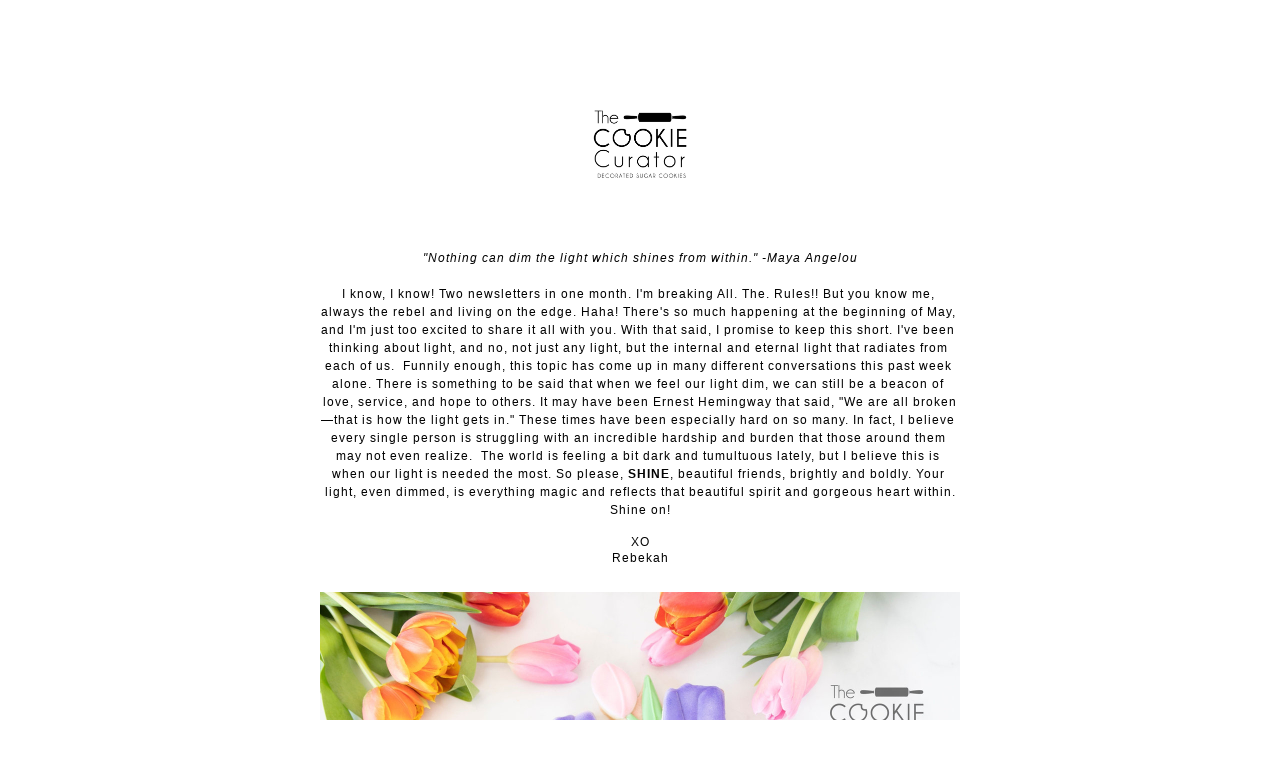

--- FILE ---
content_type: text/html;charset=utf-8
request_url: https://shoutout.wix.com/so/32O13VqQF?languageTag=en
body_size: 15430
content:
<!DOCTYPE html>
<html lang="en">
  <head>
    <meta charset="utf-8" />
    <title>Cookie Curator Monthly Newsletter</title>
    <meta name="robots" content="noindex" />
    <meta name="viewport" content="width=device-width" />
    <meta http-equiv="X-UA-Compatible" content="IE=edge" />
        <!--facebook meta-tags block-->
<meta property="og:type" content="article" />
<meta property="og:url" content="https://shoutout.wix.com/so/32O13VqQF?languageTag=en" />
<meta ng-non-bindable property="og:title" content="&quot;Nothing can dim the light which shines from within.&quot; -Maya Angelou I know, I know! Two newsletters in one month. I'm breaking All. The. Rules!! But you know me, always the rebel and living on the edge. Haha! There's so much happening at the beginning of May, and I'm just too excited to share it all with you. With that said, I promise to keep this short. I've been thinking about light, and no, not just any light, but the internal and eternal light that radiates from each of us. Funnily enough, this topic has come up in many different conversations this past week alone. There is something to be said that when we feel our light dim, we can still be a beacon of love, service, and hope to others. It may have been Ernest Hemingway that said, &quot;We are all broken&mdash;that is how the light gets in.&quot; These times have been especially hard on so many. In fact, I believe every single person is struggling with an incredible hardship and burden that those around them may not even realize. The world is feeling a bit dark and tumultuous lately, but I believe this is when our light is needed the most. So please, SHINE, beautiful friends, brightly and boldly. Your light, even dimmed, is everything magic and reflects that beautiful spirit and gorgeous heart within. Shine on! XO Rebekah" />
<meta ng-non-bindable property="og:description" content="Easter Kit Nominations" />
<meta property="og:image" content="https://static.wixstatic.com/media/5a1b00_75921f83f7ae4cb18bf950f859e2b54c~mv2.jpg/v1/fit/w_700,h_2000,al_c,q_85/image.jpg" />
<meta property="og:image:url" content="https://static.wixstatic.com/media/5a1b00_75921f83f7ae4cb18bf950f859e2b54c~mv2.jpg/v1/fit/w_700,h_2000,al_c,q_85/image.jpg" />
<!--end of facebook meta-tags block-->
<!--twitter meta-tags block-->
<meta name="twitter:card" value="summary_large_image" />
<meta name="twitter:url" content="https://shoutout.wix.com/so/32O13VqQF?languageTag=en" />
<meta ng-non-bindable name="twitter:title" content="&quot;Nothing can dim the light which shines from within.&quot; -Maya Angelou I know, I know! Two newsletters in one month. I'm breaking All. The. Rules!! But you know me, always the rebel and living on the edge. Haha! There's so much happening at the beginning of May, and I'm just too excited to share it all with you. With that said, I promise to keep this short. I've been thinking about light, and no, not just any light, but the internal and eternal light that radiates from each of us. Funnily enough, this topic has come up in many different conversations this past week alone. There is something to be said that when we feel our light dim, we can still be a beacon of love, service, and hope to others. It may have been Ernest Hemingway that said, &quot;We are all broken&mdash;that is how the light gets in.&quot; These times have been especially hard on so many. In fact, I believe every single person is struggling with an incredible hardship and burden that those around them may not even realize. The world is feeling a bit dark and tumultuous lately, but I believe this is when our light is needed the most. So please, SHINE, beautiful friends, brightly and boldly. Your light, even dimmed, is everything magic and reflects that beautiful spirit and gorgeous heart within. Shine on! XO Rebekah" />
<meta ng-non-bindable name="twitter:description" content="Easter Kit Nominations" />
<meta name="twitter:image" content="https://static.wixstatic.com/media/5a1b00_75921f83f7ae4cb18bf950f859e2b54c~mv2.jpg/v1/fit/w_700,h_2000,al_c,q_85/image.jpg" />
<!--end of twitter meta-tags block-->
    <link href="https://static.parastorage.com/services/third-party/fonts/Helvetica/fontFace.css" rel="stylesheet" crossorigin="anonymous" referrerpolicy="no-referrer" />
    <link href="https://static.parastorage.com/unpkg/@wix/wix-fonts@1.11.0/madefor.min.css" rel="stylesheet" crossorigin="anonymous" referrerpolicy="no-referrer" />
    <link href="//static.parastorage.com/services/wix-emails-viewer/1.1563.0/app.min.css" rel="stylesheet" crossorigin="anonymous" referrerpolicy="no-referrer" />
    <script>
      var __CONFIG__ = {
        experiments: {"specs.so.lp.SSM":"true","specs.so.public.FixButtonTabSelection":"true","specs.so.public.makeVideoPlayerAccessible":"true"},
        userId: '5a1b0036-add4-4266-9359-6157fa74ae43',
        clientId: '',
        messageId: '167b1947-f74a-473e-82eb-cf05e2baa932',
        metaSiteId: '72873dd5-105e-4b39-ab91-ea550ace32f9',
        userPackage: {"features":{"RemoveWixBranding":true},"isTopTierPackage":false,"billingCycle":{"unit":"YEAR","count":1}},
        siteUrl: 'https://www.thecookiecurator.com/',
        verticalConfigShowAscendAd: true,
        locale: 'en',
        environment: '' || 'production',
        customFonts: null,
      };
    </script>
    <script src="https://static.parastorage.com/unpkg/@sentry/browser@5.30.0/build/bundle.min.js" crossorigin="anonymous" referrerpolicy="no-referrer"></script>
    <script src="//static.parastorage.com/services/wix-emails-viewer/1.1563.0/app-sentry.bundle.min.js" crossorigin="anonymous" referrerpolicy="no-referrer"></script>
    <script src="https://static.parastorage.com/unpkg/react@16.14.0/umd/react.production.min.js" crossorigin="anonymous" referrerpolicy="no-referrer"></script>
    <script src="https://static.parastorage.com/unpkg/react-dom@16.14.0/umd/react-dom.production.min.js" crossorigin="anonymous" referrerpolicy="no-referrer"></script>
    <script src="https://static.parastorage.com/unpkg/lodash@4.17.4/lodash.min.js" crossorigin="anonymous" referrerpolicy="no-referrer"></script>
    <script src="https://static.parastorage.com/unpkg/@wix/video-gallery-sdk@1.0.536/dist/statics/video-gallery-sdk.bundle.min.js" crossorigin="anonymous" referrerpolicy="no-referrer"></script>
    <script src="https://static.parastorage.com/unpkg/@wix/wixmg-player@2.0.233/dist/statics/wixmg-player.bundle.min.js" crossorigin="anonymous" referrerpolicy="no-referrer"></script>
  </head>
  <body>
    <div id="root"></div>
    <script>
      var __CAMPAIGN__ = {"messageId":"167b1947-f74a-473e-82eb-cf05e2baa932","instanceId":"c9dc8585-e146-4bb5-923b-f5a2717cecbc","data":{"subject":"Cookie Curator Monthly Newsletter","preheader":"","image":"https:\/\/static.wixstatic.com\/media\/5a1b00_75921f83f7ae4cb18bf950f859e2b54c~mv2.jpg","composerData":"{\"skin\":{\"name\":\"minimal-2\"},\"background\":{\"type\":\"hybrid\",\"data\":{\"color\":{\"value\":\"#FFFFFF\"},\"image\":{\"url\":\"none\"}}},\"templateId\":\"40d96d54-a13f-4a70-b6ec-b75af2a492d0\",\"styles\":{\"css\":{\"so-global-p1\":{\"color\":\"#030303\",\"fontFamily\":\"helvetica,sans-serif\",\"lineHeight\":\"1.5\",\"fontSize\":\"16px\",\"fontWeight\":\"\"},\"so-global-region-text-mix\":{\"marginTop\":\"\",\"marginLeft\":\"\",\"paddingRight\":\"\",\"paddingTop\":\"\",\"marginBottom\":\"\",\"paddingBottom\":\"\",\"marginRight\":\"\",\"paddingLeft\":\"\"},\"so-global-error\":{\"color\":\"#d6453d\",\"fontFamily\":\"\",\"lineHeight\":\"\",\"fontSize\":\"\",\"fontWeight\":\"\"},\"so-global-region\":{\"marginTop\":\"\",\"marginLeft\":\"\",\"paddingRight\":\"30px\",\"borderWidth\":\"0px\",\"paddingTop\":\"16px\",\"paddingBottom\":\"16px\",\"marginRight\":\"\",\"paddingLeft\":\"30px\",\"borderColor\":\"transparent\"},\"so-global-region-text\":{},\"so-global-footer-text\":{\"color\":\"#030303\",\"fontFamily\":\"helvetica,sans-serif\",\"lineHeight\":\"1.5\",\"fontSize\":\"12px\",\"fontWeight\":\"\"},\"so-global-image-mix\":{\"boxShadow\":\"\",\"borderWidth\":0,\"borderRadius\":0,\"borderStyle\":\"\",\"borderColor\":\"\"},\"so-global-h1\":{\"color\":\"#030303\",\"fontFamily\":\"helvetica,sans-serif\",\"lineHeight\":\"1.5\",\"fontSize\":\"46px\",\"fontWeight\":\"bold\"},\"so-global-text\":{\"textAlign\":\"center\"},\"so-global-region-mix-left\":{\"paddingRight\":\"18px\"},\"so-global-title\":{\"textTransform\":\"none\",\"fontStyle\":\"\",\"color\":\"#030303\",\"textAlign\":\"center\",\"fontFamily\":\"\\\"fjalla one\\\",sans-serif\",\"letterSpacing\":\"1px\",\"lineHeight\":\"1.3\",\"fontSize\":\"46px\"},\"so-global-background-image\":{\"opacity\":1,\"backgroundSize\":\"\",\"backgroundPosition\":\"center top\"},\"so-global-text-mix\":{\"textAlign\":\"\"},\"so-global-divider2\":{\"fill\":\"#000000\",\"stroke\":\"#000000\",\"strokeWidth\":0},\"so-global-region-title\":{\"paddingTop\":\"\",\"paddingLeft\":\"\",\"paddingRight\":\"\",\"paddingBottom\":\"10px\"},\"so-global-region-mix-separator\":{\"marginBottom\":\"30px\"},\"so-global-divider\":{\"fill\":\"#000000\",\"stroke\":\"#000000\",\"strokeWidth\":0},\"so-global-body\":{\"backgroundColor\":\"rgba(255,255,255,1)\",\"marginTop\":\"\",\"marginLeft\":\"\",\"boxShadow\":\"\",\"paddingRight\":\"\",\"borderWidth\":0,\"borderRadius\":0,\"paddingTop\":\"15px\",\"marginBottom\":\"\",\"borderStyle\":\"\",\"paddingBottom\":\"40px\",\"marginRight\":\"\",\"opacity\":1,\"paddingLeft\":\"\",\"borderColor\":\"\"},\"so-global-footer-icon\":{\"fill\":\"#030303\"},\"so-global-region-footer\":{},\"so-global-region-image\":{},\"so-global-text a\":{\"color\":\"#109FFF\",\"textDecoration\":\"none\"},\"so-global-h3\":{\"color\":\"#030303\",\"fontFamily\":\"helvetica,sans-serif\",\"lineHeight\":\"1.5\",\"fontSize\":\"20px\",\"fontWeight\":\"bold\"},\"so-global-a1\":{\"textDecoration\":\"underline\",\"color\":\"#030303\",\"fontFamily\":\"helvetica,sans-serif\",\"lineHeight\":\"1.5\",\"fontSize\":\"14px\",\"fontWeight\":\"\"},\"so-global-region-logo-strip\":{},\"so-global-b2\":{\"backgroundColor\":\"rgba(3,3,3,1)\",\"borderWidth\":0,\"borderRadius\":0,\"color\":\"#ffffff\",\"fontFamily\":\"helvetica,sans-serif\",\"minWidth\":\"\",\"borderStyle\":\"\",\"fontSize\":\"14px\",\"fontWeight\":\"\",\"maxWidth\":\"\",\"borderColor\":\"\"},\"so-global-b1\":{\"backgroundColor\":\"rgba(255,255,255,1)\",\"paddingRight\":\"30px\",\"borderWidth\":\"5px\",\"borderRadius\":0,\"color\":\"#030303\",\"paddingTop\":\"12px\",\"fontFamily\":\"helvetica,sans-serif\",\"minWidth\":\"160px\",\"borderStyle\":\"solid\",\"paddingBottom\":\"12px\",\"fontSize\":\"20px\",\"fontWeight\":\"bold\",\"maxWidth\":\"300px\",\"paddingLeft\":\"30px\",\"borderColor\":\"#030303\"},\"so-global-region-button\":{},\"so-global-region-mix\":{},\"so-global-region-logo\":{\"marginTop\":\"16px\",\"paddingRight\":\"0px\",\"paddingTop\":\"12px\",\"paddingBottom\":\"28px\",\"paddingLeft\":\"0px\"},\"so-global-image\":{\"boxShadow\":\"\",\"borderWidth\":0,\"borderRadius\":0,\"borderStyle\":\"\",\"borderColor\":\"\"},\"so-global-p2\":{\"color\":\"#030303\",\"fontFamily\":\"helvetica,sans-serif\",\"lineHeight\":\"1.5\",\"fontSize\":\"14px\",\"fontWeight\":\"\"},\"so-global-region-music\":{},\"so-global-region-divider--decorator\":{\"marginTop\":\"\",\"paddingRight\":\"\",\"paddingTop\":\"0px\",\"marginBottom\":\"\",\"paddingBottom\":\"0px\",\"paddingLeft\":\"\"},\"so-global-footer-separator\":{\"borderColor\":\"#cdcdcd\"},\"so-global-region-divider--normal\":{\"marginTop\":\"\",\"paddingRight\":\"\",\"paddingTop\":\"0px\",\"marginBottom\":\"\",\"paddingBottom\":\"0px\",\"paddingLeft\":\"\"},\"so-global-region-mix-right\":{\"paddingLeft\":\"18px\"},\"so-global-background-color\":{\"backgroundColor\":\"rgba(235,235,237,1)\"},\"so-global-h2\":{\"color\":\"#030303\",\"fontFamily\":\"helvetica,sans-serif\",\"lineHeight\":\"1.5\",\"fontSize\":\"30px\",\"fontWeight\":\"bold\"},\"so-global-rsvp-response\":{\"backgroundColor\":\"rgba(244,244,244,1)\",\"paddingRight\":\"\",\"paddingTop\":\"\",\"paddingBottom\":\"\",\"paddingLeft\":\"\"},\"so-global-html-background-image\":{\"backgroundRepeat\":\"repeat\"},\"so-global-b1-mix\":{\"backgroundColor\":\"rgba(255,255,255,1)\",\"paddingRight\":\"30px\",\"borderWidth\":\"5px\",\"borderRadius\":0,\"color\":\"#030303\",\"paddingTop\":\"12px\",\"fontFamily\":\"helvetica,sans-serif\",\"minWidth\":\"160px\",\"borderStyle\":\"solid\",\"paddingBottom\":\"12px\",\"fontSize\":\"20px\",\"fontWeight\":\"bold\",\"maxWidth\":\"280px\",\"paddingLeft\":\"30px\",\"borderColor\":\"#030303\"},\"so-global-text-mix a\":{\"color\":\"#109FFF\",\"textDecoration\":\"none\"}},\"settings\":{\"image\":{\"url\":\"\/\/static.wixstatic.com\/media\/a306cb_25981585b76a441e8b214824840acb6c.jpg\"},\"defaultMusicPlayerTheme\":\"light\",\"defaultDecoratorName\":\"divider10\",\"defaultDividerName\":\"divider1\",\"colors\":[\"#ffffff\",\"#ebebed\",\"#cdcdcd\",\"#030303\",\"#2fceb0\"],\"logo\":{\"backgroundColor\":\"#ffffff\",\"image\":{\"url\":\"a306cb_cfd657b56a7f472b8cff1b0e2c0373a3~mv2.png\"},\"imageSize\":\"medium\",\"textAlign\":\"center\",\"backgroundSize\":\"strip\",\"opacity\":100},\"backgrounds\":[],\"defaultBackground\":\"\",\"defaultBoxShadow\":\"\"}},\"regions\":[{\"type\":\"logo\",\"regionId\":\"794814b2-8aac-43ff-67ca-9c1278cb71e2\",\"data\":{\"url\":\"https:\/\/\/\/static.wixstatic.com\/media\/5a1b00_5b70d7b34a734d9396e1c93b54c721bd~mv2.png\",\"relativeUri\":\"5a1b00_5b70d7b34a734d9396e1c93b54c721bd~mv2.png\",\"imageLink\":\"https:\/\/thecookiecurator.com\/so\/32O13VqQF\/c?w=e0zTgQIfSEzW9itjTkZbK7FYkNzPGl-1QMNS4-HAuoE.eyJ1IjoiaHR0cDovL3d3dy50aGVjb29raWVjdXJhdG9yQGdtYWlsLmNvbSIsInIiOiI3OTQ4MTRiMi04YWFjLTQzZmYtNjdjYS05YzEyNzhjYjcxZTIiLCJtIjoibHAifQ\",\"filename\":\"TheCookieCurator_FinalLogo.png\",\"styles\":{\"backgroundColorEnabled\":false,\"imageSize\":\"large\",\"textAlign\":\"center\"},\"logoType\":\"custom\"},\"fixed\":true,\"trackedLinkToRegion\":\"https:\/\/thecookiecurator.com\/so\/32O13VqQF\/c?w=pn32CMgEBcTjpR_-ewYnEng8-grljFEpAFf3XynIjhE.eyJ1IjoiaHR0cHM6Ly90aGVjb29raWVjdXJhdG9yLmNvbS9zby8zMk8xM1ZxUUY_bGFuZ3VhZ2VUYWc9ZW4iLCJyIjoiNzk0ODE0YjItOGFhYy00M2ZmLTY3Y2EtOWMxMjc4Y2I3MWUyIiwibSI6ImxwIn0\"},{\"type\":\"text\",\"regionId\":\"58b3f702-2652-4c6a-ac11-26f2ba354e21\",\"data\":{\"html\":\"\<p class=\\\"so-global-p1\\\" style=\\\"background-color:#ffffff;font-size:12px;line-height:1.5em\\\"\>\<span style=\\\"font-family:&#39;comic sans&#39; , &#39;comic sans ms&#39; , &#39;chalkboard&#39; , &#39;chalkboardse-regular&#39; , &#39;marker felt&#39; , sans-serif\\\"\>\<span style=\\\"font-style:italic\\\"\>&#34;Nothing can dim the light which shines from within.&#34; -Maya Angelou\<\/span\>\<\/span\>\<\/p\>\<p class=\\\"so-global-p1\\\" style=\\\"background-color:#ffffff;font-size:12px;line-height:1.5em\\\"\> \<\/p\>\<p class=\\\"so-global-p1\\\" style=\\\"background-color:#ffffff;font-size:12px;line-height:1.5em\\\"\>\<span style=\\\"font-family:&#39;comic sans&#39; , &#39;comic sans ms&#39; , &#39;chalkboard&#39; , &#39;chalkboardse-regular&#39; , &#39;marker felt&#39; , sans-serif\\\"\>I know, I know! Two newsletters in one month. I&#39;m breaking All. The. Rules!! But you know me, always the rebel and living on the edge. Haha! There&#39;s so much happening at the beginning of May, and I&#39;m just too excited to share it all with you. With that said, I promise to keep this short. I&#39;ve been thinking about light, and no, not just any light, but the internal and eternal light that radiates from each of us.  Funnily enough, this topic has come up in many different conversations this past week alone. There is something to be said that when we feel our light dim, we can still be a beacon of love, service, and hope to others. It may have been Ernest Hemingway that said, &#34;We are all broken—that is how the light gets in.&#34; These times have been especially hard on so many. In fact, I believe every single person is struggling with an incredible hardship and burden that those around them may not even realize.  The world is feeling a bit dark and tumultuous lately, but I believe this is when our light is needed the most. So please, \<span style=\\\"font-weight:bold\\\"\>SHINE\<\/span\>, beautiful friends, brightly and boldly. Your light, even dimmed, is everything magic and reflects that beautiful spirit and gorgeous heart within.\<\/span\>\<\/p\>\<p class=\\\"so-global-p1\\\" style=\\\"background-color:#ffffff;font-size:12px;line-height:1.5em\\\"\>\<span style=\\\"font-family:&#39;comic sans&#39; , &#39;comic sans ms&#39; , &#39;chalkboard&#39; , &#39;chalkboardse-regular&#39; , &#39;marker felt&#39; , sans-serif\\\"\>Shine on!\<\/span\>\<\/p\>\<p style=\\\"font-size:12px\\\"\> \<\/p\>\<p style=\\\"font-size:12px\\\"\>\<span style=\\\"font-size:12px\\\"\>\<span style=\\\"font-family:&#39;comic sans&#39; , &#39;comic sans ms&#39; , &#39;chalkboard&#39; , &#39;chalkboardse-regular&#39; , &#39;marker felt&#39; , sans-serif\\\"\>XO\<\/span\>\<\/span\>\<\/p\>\<p style=\\\"font-size:12px\\\"\>\<span style=\\\"font-size:12px\\\"\>\<span style=\\\"font-family:&#39;comic sans&#39; , &#39;comic sans ms&#39; , &#39;chalkboard&#39; , &#39;chalkboardse-regular&#39; , &#39;marker felt&#39; , sans-serif\\\"\>Rebekah\<\/span\>\<\/span\>\<\/p\>\",\"fonts\":[\"comic sans\",\"comic sans\",\"comic sans\",\"comic sans\",\"comic sans\",\"comic sans\",\"comic sans\"],\"systemFontsOnly\":false},\"fixed\":true,\"trackedLinkToRegion\":\"https:\/\/thecookiecurator.com\/so\/32O13VqQF\/c?w=Jznmh3NaW9_-eXJ-exnsaX0qGmE9_OeK37uyIVR_2Fk.eyJ1IjoiaHR0cHM6Ly90aGVjb29raWVjdXJhdG9yLmNvbS9zby8zMk8xM1ZxUUY_bGFuZ3VhZ2VUYWc9ZW4iLCJyIjoiNThiM2Y3MDItMjY1Mi00YzZhLWFjMTEtMjZmMmJhMzU0ZTIxIiwibSI6ImxwIn0\"},{\"type\":\"image\",\"regionId\":\"45647ff7-ef70-4966-d65f-a5f851db8173\",\"data\":{\"url\":\"https:\/\/static.wixstatic.com\/media\/5a1b00_75921f83f7ae4cb18bf950f859e2b54c~mv2.jpg\",\"relativeUri\":\"5a1b00_75921f83f7ae4cb18bf950f859e2b54c~mv2.jpg\",\"imageLink\":\"\",\"role\":\"\",\"thumbnailUrl\":\"\",\"width\":2985,\"height\":2278,\"styles\":{\"region\":{}}},\"fixed\":false,\"trackedLinkToRegion\":\"https:\/\/thecookiecurator.com\/so\/32O13VqQF\/c?w=1B4E-0RHkDovwOUJku3n3CrohEqKYH9JZb8vEDewSnk.eyJ1IjoiaHR0cHM6Ly90aGVjb29raWVjdXJhdG9yLmNvbS9zby8zMk8xM1ZxUUY_bGFuZ3VhZ2VUYWc9ZW4iLCJyIjoiNDU2NDdmZjctZWY3MC00OTY2LWQ2NWYtYTVmODUxZGI4MTczIiwibSI6ImxwIn0\"},{\"type\":\"divider\",\"regionId\":\"847eace5-548f-4626-7090-d31224839bcc\",\"data\":{\"role\":\"normal\",\"styles\":{}},\"fixed\":false,\"trackedLinkToRegion\":\"https:\/\/thecookiecurator.com\/so\/32O13VqQF\/c?w=Mot43Ze_ORj4ovgtJ_iNzN0od_Zq4szqACMAjymgjm8.eyJ1IjoiaHR0cHM6Ly90aGVjb29raWVjdXJhdG9yLmNvbS9zby8zMk8xM1ZxUUY_bGFuZ3VhZ2VUYWc9ZW4iLCJyIjoiODQ3ZWFjZTUtNTQ4Zi00NjI2LTcwOTAtZDMxMjI0ODM5YmNjIiwibSI6ImxwIn0\"},{\"type\":\"text\",\"regionId\":\"9ca1fa51-af24-4580-4494-bbb76738c34a\",\"data\":{\"html\":\"\<p\>\<span style=\\\"font-size:24px\\\"\>\<span style=\\\"font-weight:bold\\\"\>Easter Kit Nominations\<\/span\>\<\/span\>\<\/p\>\",\"fonts\":[],\"systemFontsOnly\":true},\"fixed\":false,\"trackedLinkToRegion\":\"https:\/\/thecookiecurator.com\/so\/32O13VqQF\/c?w=eOJG_sPoCVMsta4CTwDgeyqRHrshJZJKjZFFgymEAKY.eyJ1IjoiaHR0cHM6Ly90aGVjb29raWVjdXJhdG9yLmNvbS9zby8zMk8xM1ZxUUY_bGFuZ3VhZ2VUYWc9ZW4iLCJyIjoiOWNhMWZhNTEtYWYyNC00NTgwLTQ0OTQtYmJiNzY3MzhjMzRhIiwibSI6ImxwIn0\"},{\"type\":\"mix\",\"regionId\":\"860fe476-50d8-46d4-98cd-ff2041d1e0e9\",\"data\":{\"layout\":{\"rows\":[{\"columns\":[{\"width\":50,\"regionIds\":[\"5f25da0c-3262-4dfa-b63c-3f7e5f9e17b0\"]},{\"width\":50,\"regionIds\":[\"1b8252b0-6839-4f79-dced-384459f3e5bf\"]}]}]},\"regions\":[{\"type\":\"image\",\"regionId\":\"5f25da0c-3262-4dfa-b63c-3f7e5f9e17b0\",\"data\":{\"url\":\"https:\/\/static.wixstatic.com\/media\/5a1b00_141adedc91ee44a48a2e8ce0e621d40e~mv2.jpg\",\"relativeUri\":\"5a1b00_141adedc91ee44a48a2e8ce0e621d40e~mv2.jpg\",\"imageLink\":\"\",\"role\":\"\",\"thumbnailUrl\":\"\",\"width\":2268,\"height\":3024}},{\"type\":\"text\",\"regionId\":\"1b8252b0-6839-4f79-dced-384459f3e5bf\",\"data\":{\"html\":\"\<p\>\<span style=\\\"font-size:14px\\\"\>I asked, and you delivered. Before Easter, my inbox flooded with nominations for friends, families, and loved ones who could use a bit of extra love on Easter weekend.  I had initially planned on selecting five nominations to receive the cookie decorating kits. Still, as I read through the beautiful messages of unconditional love, support, heartaches, and the strength in overcoming life&#39;s obstacles, it was impossible to choose.  My daughter saw my tear-stained cheeks, smiled, and said, &#34;You&#39;re going to choose them all, huh?&#34; To which I responded, &#34;Absolutely.&#34; \<\/span\>\<\/p\>\<p\>\<span style=\\\"font-size:14px\\\"\>Due to \<span style=\\\"font-weight:bold\\\"\>your\<\/span\> big hearts and kind souls, we spent all day Saturday, as well as Easter morning, delivering kits across Orange County. Thank you for participating in this beautiful tradition.\<\/span\>\<\/p\>\<p style=\\\"font-size:14px\\\"\> \<\/p\>\",\"fonts\":[],\"systemFontsOnly\":true}}],\"noWrap\":false,\"styles\":{\"region\":{}}},\"fixed\":false,\"trackedLinkToRegion\":\"https:\/\/thecookiecurator.com\/so\/32O13VqQF\/c?w=CkwD5_OJSYenbzTRrcgsIkPPYB_HhgN6zisym1Bi0to.eyJ1IjoiaHR0cHM6Ly90aGVjb29raWVjdXJhdG9yLmNvbS9zby8zMk8xM1ZxUUY_bGFuZ3VhZ2VUYWc9ZW4iLCJyIjoiODYwZmU0NzYtNTBkOC00NmQ0LTk4Y2QtZmYyMDQxZDFlMGU5IiwibSI6ImxwIn0\"},{\"type\":\"divider\",\"regionId\":\"b6d08e0c-eb23-4c00-fd8e-f0e81251d384\",\"data\":{\"role\":\"normal\",\"styles\":{}},\"fixed\":false,\"trackedLinkToRegion\":\"https:\/\/thecookiecurator.com\/so\/32O13VqQF\/c?w=KqbPi4D_DRdIF3eFsBaU7IoFpzi_8-HJ-CWZXe1J29Y.eyJ1IjoiaHR0cHM6Ly90aGVjb29raWVjdXJhdG9yLmNvbS9zby8zMk8xM1ZxUUY_bGFuZ3VhZ2VUYWc9ZW4iLCJyIjoiYjZkMDhlMGMtZWIyMy00YzAwLWZkOGUtZjBlODEyNTFkMzg0IiwibSI6ImxwIn0\"},{\"type\":\"text\",\"regionId\":\"88c86529-21e4-49a1-a912-8b9848323c93\",\"data\":{\"html\":\"\<p\>\<span style=\\\"font-size:24px\\\"\>\<span style=\\\"font-weight:bold\\\"\>May In-Person Cookie Class\<\/span\>\<\/span\>\<\/p\>\",\"fonts\":[],\"systemFontsOnly\":true},\"fixed\":false,\"trackedLinkToRegion\":\"https:\/\/thecookiecurator.com\/so\/32O13VqQF\/c?w=bNbzxBriq1QN9trsrPvEMrxsisfJr3dgLGzekxNmdIg.eyJ1IjoiaHR0cHM6Ly90aGVjb29raWVjdXJhdG9yLmNvbS9zby8zMk8xM1ZxUUY_bGFuZ3VhZ2VUYWc9ZW4iLCJyIjoiODhjODY1MjktMjFlNC00OWExLWE5MTItOGI5ODQ4MzIzYzkzIiwibSI6ImxwIn0\"},{\"type\":\"image\",\"regionId\":\"5ba494f3-4939-473c-c857-99b6f8294536\",\"data\":{\"url\":\"https:\/\/static.wixstatic.com\/media\/5a1b00_025a6655e5a4484aa20f2af607398248~mv2.png\",\"relativeUri\":\"5a1b00_025a6655e5a4484aa20f2af607398248~mv2.png\",\"imageLink\":\"\",\"styles\":{\"region\":{}}},\"fixed\":false,\"trackedLinkToRegion\":\"https:\/\/thecookiecurator.com\/so\/32O13VqQF\/c?w=cuT-noPLnwToRn8znHc10Ydj2mmZVrVbT57owKfwyK0.eyJ1IjoiaHR0cHM6Ly90aGVjb29raWVjdXJhdG9yLmNvbS9zby8zMk8xM1ZxUUY_bGFuZ3VhZ2VUYWc9ZW4iLCJyIjoiNWJhNDk0ZjMtNDkzOS00NzNjLWM4NTctOTliNmY4Mjk0NTM2IiwibSI6ImxwIn0\"},{\"type\":\"text\",\"regionId\":\"ebcedfa6-175c-4028-1f4f-3c3053e79abc\",\"data\":{\"html\":\"\<p style=\\\"font-size:14px;text-align:center\\\"\>\<span style=\\\"font-size:14px\\\"\>Speaking of light, the idea of everything joyful, bright, and sunny was the inspiration behind this set. On Easter, I taught my daughter and her friend how to play &#34;You Are My Sunshine&#34; on the ukulele. It&#39;s one of my favorite songs, and you would often hear me sing it to my children as a lullaby while they fell asleep.  The song itself is so cheerful, and I wanted to create a set that represented just that because I think we all could use an extra dose of happiness, right? In this set, we will be piping, flooding, using Intricate Edibles wax paper for texture, and adding a touch of sprinkles. Registration is now open!\<\/span\>\<\/p\>\<p style=\\\"font-size:13px;text-align:center\\\"\> \<\/p\>\<p style=\\\"font-size:14px;text-align:center\\\"\>\<span style=\\\"font-size:14px\\\"\>\<span style=\\\"color:#030303\\\"\>\<span style=\\\"font-weight:bold\\\"\>Class Dates:\<\/span\>\<\/span\>\<\/span\>\<\/p\>\<p style=\\\"font-size:14px;text-align:center\\\"\>\<a href=\\\"https:\/\/thecookiecurator.com\/so\/32O13VqQF\/c?w=VIB_uSnCaY0o6Vpbn5KZ-RSin4pwnuj_IjGmuJJrMrI.eyJ1IjoiaHR0cHM6Ly90aGUtY29va2llLWN1cmF0b3IubXlzaG9waWZ5LmNvbS9wcm9kdWN0cy9tYXktY29va2llLWRlY29yYXRpbmctY2xhc3MtNS0xNiIsInIiOiJlYmNlZGZhNi0xNzVjLTQwMjgtMWY0Zi0zYzMwNTNlNzlhYmMiLCJtIjoibHAifQ\\\" target=\\\"_blank\\\" rel=\\\"noopener noreferrer\\\"\>\<span style=\\\"text-decoration:underline\\\"\>Monday, May 16th at 6:00pm\<\/span\>\<\/a\>\<\/p\>\<p style=\\\"font-size:14px;text-align:center\\\"\>\<a href=\\\"https:\/\/thecookiecurator.com\/so\/32O13VqQF\/c?w=zaZFgXOEdP8JL8XtY_1jhod5vmPeIHcShBA9oa5xvKc.eyJ1IjoiaHR0cHM6Ly90aGUtY29va2llLWN1cmF0b3IubXlzaG9waWZ5LmNvbS9wcm9kdWN0cy9tYXktY29va2llLWRlY29yYXRpbmctY2xhc3MtNS0yMyIsInIiOiJlYmNlZGZhNi0xNzVjLTQwMjgtMWY0Zi0zYzMwNTNlNzlhYmMiLCJtIjoibHAifQ\\\" target=\\\"_blank\\\" rel=\\\"noopener noreferrer\\\"\>\<span style=\\\"text-decoration:underline\\\"\>Monday, May 23rd at 6:00pm\<\/span\>\<\/a\>\<\/p\>\",\"fonts\":[],\"systemFontsOnly\":true},\"fixed\":false,\"trackedLinkToRegion\":\"https:\/\/thecookiecurator.com\/so\/32O13VqQF\/c?w=LPxXdyd7uzHx1qud4ixcPedsHy5xzcJfJ1SIbaQCtco.eyJ1IjoiaHR0cHM6Ly90aGVjb29raWVjdXJhdG9yLmNvbS9zby8zMk8xM1ZxUUY_bGFuZ3VhZ2VUYWc9ZW4iLCJyIjoiZWJjZWRmYTYtMTc1Yy00MDI4LTFmNGYtM2MzMDUzZTc5YWJjIiwibSI6ImxwIn0\"},{\"type\":\"button\",\"regionId\":\"d3d11ad0-950c-45bb-8fa6-e95fce47e3a1\",\"data\":{\"url\":\"https:\/\/thecookiecurator.com\/so\/32O13VqQF\/c?w=E77-dASdI9BIHXvzLezAM4LHDOJnyYT9p1PqJK0fFO4.eyJ1IjoiaHR0cHM6Ly90aGUtY29va2llLWN1cmF0b3IubXlzaG9waWZ5LmNvbS9jb2xsZWN0aW9ucy9jb29raWUtZGVjb3JhdGluZy1jbGFzc2VzIiwiciI6ImQzZDExYWQwLTk1MGMtNDViYi04ZmE2LWU5NWZjZTQ3ZTNhMSIsIm0iOiJscCJ9\",\"label\":\"Register\",\"linkType\":\"web\",\"styles\":{\"main\":{\"borderWidth\":\"1px\",\"borderRadius\":\"8px\"},\"region\":{}}},\"fixed\":false,\"trackedLinkToRegion\":\"https:\/\/thecookiecurator.com\/so\/32O13VqQF\/c?w=wITCD9vXseRpUrAHdZw6I_KyvuW7IvKp8_vlwV_NYNk.eyJ1IjoiaHR0cHM6Ly90aGVjb29raWVjdXJhdG9yLmNvbS9zby8zMk8xM1ZxUUY_bGFuZ3VhZ2VUYWc9ZW4iLCJyIjoiZDNkMTFhZDAtOTUwYy00NWJiLThmYTYtZTk1ZmNlNDdlM2ExIiwibSI6ImxwIn0\"},{\"type\":\"divider\",\"regionId\":\"ef7064c8-57bc-45ef-95d3-61be219533de\",\"data\":{\"role\":\"normal\",\"styles\":{}},\"fixed\":false,\"trackedLinkToRegion\":\"https:\/\/thecookiecurator.com\/so\/32O13VqQF\/c?w=VBqfgjabCQvTau0c4HcNqAvoe9b54naYnNG5Uly_ZXc.eyJ1IjoiaHR0cHM6Ly90aGVjb29raWVjdXJhdG9yLmNvbS9zby8zMk8xM1ZxUUY_bGFuZ3VhZ2VUYWc9ZW4iLCJyIjoiZWY3MDY0YzgtNTdiYy00NWVmLTk1ZDMtNjFiZTIxOTUzM2RlIiwibSI6ImxwIn0\"},{\"type\":\"text\",\"regionId\":\"14ffa1b7-472d-4094-65eb-9e296ea0884c\",\"data\":{\"html\":\"\<p\>\<span style=\\\"font-size:24px\\\"\>\<span style=\\\"font-weight:bold\\\"\>Teacher Appreciation Cookies\<\/span\>\<\/span\>\<\/p\>\",\"fonts\":[],\"systemFontsOnly\":true},\"fixed\":false,\"trackedLinkToRegion\":\"https:\/\/thecookiecurator.com\/so\/32O13VqQF\/c?w=CKjb1u5Kt-09DHi2PcaLm13Sa29w68RRFxulbesot5Q.eyJ1IjoiaHR0cHM6Ly90aGVjb29raWVjdXJhdG9yLmNvbS9zby8zMk8xM1ZxUUY_bGFuZ3VhZ2VUYWc9ZW4iLCJyIjoiMTRmZmExYjctNDcyZC00MDk0LTY1ZWItOWUyOTZlYTA4ODRjIiwibSI6ImxwIn0\"},{\"type\":\"text\",\"regionId\":\"b3187069-a5db-4e32-0d5d-a3534d11d897\",\"data\":{\"html\":\"\<p\>\<span style=\\\"font-size:14px\\\"\>Teacher Appreciation week is coming up on May 2-6. A gluten-free option is available with the mini hearts. Pre-order your cookies by clicking the photos below.\<\/span\>\<\/p\>\",\"fonts\":[],\"systemFontsOnly\":true},\"fixed\":false,\"trackedLinkToRegion\":\"https:\/\/thecookiecurator.com\/so\/32O13VqQF\/c?w=fnghWJLr2VI-tqi0EWpUDnX53hXyGPpnxcW6dOvne90.eyJ1IjoiaHR0cHM6Ly90aGVjb29raWVjdXJhdG9yLmNvbS9zby8zMk8xM1ZxUUY_bGFuZ3VhZ2VUYWc9ZW4iLCJyIjoiYjMxODcwNjktYTVkYi00ZTMyLTBkNWQtYTM1MzRkMTFkODk3IiwibSI6ImxwIn0\"},{\"type\":\"mix\",\"regionId\":\"e16c9af9-17f0-4929-9a04-b132122d8674\",\"data\":{\"layout\":{\"rows\":[{\"columns\":[{\"width\":50,\"regionIds\":[\"58d8e743-6c7a-4c74-b3df-131445a69bd5\"]},{\"width\":50,\"regionIds\":[\"cb5d30bd-50f2-4b8e-2f01-87db3e371f7c\"]}]}]},\"regions\":[{\"type\":\"image\",\"regionId\":\"58d8e743-6c7a-4c74-b3df-131445a69bd5\",\"data\":{\"url\":\"https:\/\/static.wixstatic.com\/media\/5a1b00_4cc66160be4448a891054b1d28a4ede5~mv2.png\",\"relativeUri\":\"5a1b00_4cc66160be4448a891054b1d28a4ede5~mv2.png\",\"imageLink\":\"https:\/\/thecookiecurator.com\/so\/32O13VqQF\/c?w=c2G0CGuzjnZL38WWpDSYTTh9rjuaRUyjtnxS-7_iDCA.eyJ1IjoiaHR0cHM6Ly90aGUtY29va2llLWN1cmF0b3IubXlzaG9waWZ5LmNvbS9wcm9kdWN0cy90ZWFjaGVyLWhlYXJ0LW1pbmlzLXBhY2stb2YtNSIsInIiOiJlMTZjOWFmOS0xN2YwLTQ5MjktOWEwNC1iMTMyMTIyZDg2NzQiLCJtIjoibHAifQ\",\"role\":\"\",\"thumbnailUrl\":\"\",\"width\":2240,\"height\":3360}},{\"type\":\"image\",\"regionId\":\"cb5d30bd-50f2-4b8e-2f01-87db3e371f7c\",\"data\":{\"url\":\"https:\/\/static.wixstatic.com\/media\/5a1b00_b922c9d17abb43b08f95f85be8d092aa~mv2.png\",\"relativeUri\":\"5a1b00_b922c9d17abb43b08f95f85be8d092aa~mv2.png\",\"imageLink\":\"https:\/\/thecookiecurator.com\/so\/32O13VqQF\/c?w=utbb0j5AxRSD4DpBf7mNRh0Tsgf7xKl7vVnwJAIEvfM.eyJ1IjoiaHR0cHM6Ly90aGUtY29va2llLWN1cmF0b3IubXlzaG9waWZ5LmNvbS9wcm9kdWN0cy90ZWFjaGVyLWFwcHJlY2lhdGlvbi1taW5pcy1wYWNrLW9mLTQiLCJyIjoiZTE2YzlhZjktMTdmMC00OTI5LTlhMDQtYjEzMjEyMmQ4Njc0IiwibSI6ImxwIn0\",\"role\":\"\",\"thumbnailUrl\":\"\",\"width\":2240,\"height\":3360}}],\"noWrap\":false,\"styles\":{\"region\":{}}},\"fixed\":false,\"trackedLinkToRegion\":\"https:\/\/thecookiecurator.com\/so\/32O13VqQF\/c?w=luFrAUK4_xAixZvZW-EwTNWuGD3rIykF6QKgNrX4LA4.eyJ1IjoiaHR0cHM6Ly90aGVjb29raWVjdXJhdG9yLmNvbS9zby8zMk8xM1ZxUUY_bGFuZ3VhZ2VUYWc9ZW4iLCJyIjoiZTE2YzlhZjktMTdmMC00OTI5LTlhMDQtYjEzMjEyMmQ4Njc0IiwibSI6ImxwIn0\"},{\"type\":\"mix\",\"regionId\":\"88e73826-85be-438d-210c-17619ee1879d\",\"data\":{\"layout\":{\"rows\":[{\"columns\":[{\"width\":50,\"regionIds\":[\"3ac85f16-9dc2-4f56-d5d0-596c5f121521\"]},{\"width\":50,\"regionIds\":[\"0aae332c-163b-4702-caed-d2b2119007d3\"]}]}]},\"regions\":[{\"type\":\"image\",\"regionId\":\"3ac85f16-9dc2-4f56-d5d0-596c5f121521\",\"data\":{\"url\":\"https:\/\/static.wixstatic.com\/media\/5a1b00_3f1a867f32c44cc4893f2bfa12994b03~mv2.jpeg\",\"relativeUri\":\"5a1b00_3f1a867f32c44cc4893f2bfa12994b03~mv2.jpeg\",\"imageLink\":\"https:\/\/thecookiecurator.com\/so\/32O13VqQF\/c?w=aFR5VMPAudVrxA2_0qcPbYA-HjSvyhx4lo-D5U3UNK0.eyJ1IjoiaHR0cHM6Ly90aGUtY29va2llLWN1cmF0b3IubXlzaG9waWZ5LmNvbS9wcm9kdWN0cy9wZXJzb25hbGl6ZS10ZWFjaGVyLXBlbmNpbCIsInIiOiI4OGU3MzgyNi04NWJlLTQzOGQtMjEwYy0xNzYxOWVlMTg3OWQiLCJtIjoibHAifQ\",\"role\":\"\",\"thumbnailUrl\":\"\",\"width\":4480,\"height\":6720}},{\"type\":\"image\",\"regionId\":\"0aae332c-163b-4702-caed-d2b2119007d3\",\"data\":{\"url\":\"https:\/\/static.wixstatic.com\/media\/5a1b00_9e26c509c4894878b98f9b98050cc7f0~mv2.jpeg\",\"relativeUri\":\"5a1b00_9e26c509c4894878b98f9b98050cc7f0~mv2.jpeg\",\"imageLink\":\"https:\/\/thecookiecurator.com\/so\/32O13VqQF\/c?w=BjeGtWiurEDfIBI50XeMJiHY5bI_JdRDYsKZ6U94iI4.eyJ1IjoiaHR0cHM6Ly90aGUtY29va2llLWN1cmF0b3IubXlzaG9waWZ5LmNvbS9wcm9kdWN0cy9iZXN0LXRlYWNoZXItZXZlci1wZW5jaWwtY29va2llIiwiciI6Ijg4ZTczODI2LTg1YmUtNDM4ZC0yMTBjLTE3NjE5ZWUxODc5ZCIsIm0iOiJscCJ9\",\"role\":\"\",\"thumbnailUrl\":\"\",\"width\":4480,\"height\":6720}}],\"noWrap\":false,\"styles\":{\"region\":{}}},\"fixed\":false,\"trackedLinkToRegion\":\"https:\/\/thecookiecurator.com\/so\/32O13VqQF\/c?w=sXs2q248p51_bwcEfTXPR-koYDNpiEwK6YbYERXwQS8.eyJ1IjoiaHR0cHM6Ly90aGVjb29raWVjdXJhdG9yLmNvbS9zby8zMk8xM1ZxUUY_bGFuZ3VhZ2VUYWc9ZW4iLCJyIjoiODhlNzM4MjYtODViZS00MzhkLTIxMGMtMTc2MTllZTE4NzlkIiwibSI6ImxwIn0\"},{\"type\":\"button\",\"regionId\":\"1e150eae-5cbd-469e-ef1b-deb37e78cc04\",\"data\":{\"url\":\"https:\/\/thecookiecurator.com\/so\/32O13VqQF\/c?w=tmjSQXSwe1cHGafKhYMR6uPxqDgR9FA9gLSZ9RxXTa0.eyJ1IjoiaHR0cHM6Ly90aGUtY29va2llLWN1cmF0b3IubXlzaG9waWZ5LmNvbSIsInIiOiIxZTE1MGVhZS01Y2JkLTQ2OWUtZWYxYi1kZWIzN2U3OGNjMDQiLCJtIjoibHAifQ\",\"label\":\"Shop Teacher Appreciation\",\"linkType\":\"web\",\"styles\":{\"main\":{\"borderRadius\":\"8px\",\"borderWidth\":\"1px\"},\"region\":{}}},\"fixed\":false,\"trackedLinkToRegion\":\"https:\/\/thecookiecurator.com\/so\/32O13VqQF\/c?w=h_UUmN3hqCZwDb9VOfKqygHLUY5AzDXKPGsJ4Srnpa8.eyJ1IjoiaHR0cHM6Ly90aGVjb29raWVjdXJhdG9yLmNvbS9zby8zMk8xM1ZxUUY_bGFuZ3VhZ2VUYWc9ZW4iLCJyIjoiMWUxNTBlYWUtNWNiZC00NjllLWVmMWItZGViMzdlNzhjYzA0IiwibSI6ImxwIn0\"},{\"type\":\"divider\",\"regionId\":\"cfe6e988-2457-4c66-3526-849515969b1e\",\"data\":{\"role\":\"normal\",\"styles\":{}},\"fixed\":false,\"trackedLinkToRegion\":\"https:\/\/thecookiecurator.com\/so\/32O13VqQF\/c?w=FEvw0TIMLGET7sgHPZyJ-9A742K8q9Jl1c6svDUJuRo.eyJ1IjoiaHR0cHM6Ly90aGVjb29raWVjdXJhdG9yLmNvbS9zby8zMk8xM1ZxUUY_bGFuZ3VhZ2VUYWc9ZW4iLCJyIjoiY2ZlNmU5ODgtMjQ1Ny00YzY2LTM1MjYtODQ5NTE1OTY5YjFlIiwibSI6ImxwIn0\"},{\"type\":\"text\",\"regionId\":\"92f648ca-a2db-44b1-34d2-762687cc1505\",\"data\":{\"html\":\"\<p\>\<span style=\\\"font-size:24px\\\"\>\<span style=\\\"font-weight:bold\\\"\>Mother&#39;s Day Cookies\<\/span\>\<\/span\>\<\/p\>\",\"fonts\":[],\"systemFontsOnly\":true},\"fixed\":false,\"trackedLinkToRegion\":\"https:\/\/thecookiecurator.com\/so\/32O13VqQF\/c?w=Ho0yORKc3vaSz7JVEgkMemoDeog0U3JhSOcVyLlAzBk.eyJ1IjoiaHR0cHM6Ly90aGVjb29raWVjdXJhdG9yLmNvbS9zby8zMk8xM1ZxUUY_bGFuZ3VhZ2VUYWc9ZW4iLCJyIjoiOTJmNjQ4Y2EtYTJkYi00NGIxLTM0ZDItNzYyNjg3Y2MxNTA1IiwibSI6ImxwIn0\"},{\"type\":\"text\",\"regionId\":\"34b3d23b-75eb-4eed-886b-a8ca1edc46cc\",\"data\":{\"html\":\"\<p style=\\\"font-size:14px\\\"\>\<span style=\\\"font-size:14px\\\"\>Don&#39;t forget! Mother&#39;s Day is on May 8th, and I have two cute cookie sets available. I&#39;ve also included a gluten-free option for the &#34;Mom&#34; cookie set. Pre-orders are now open.\<\/span\>\<\/p\>\",\"fonts\":[],\"systemFontsOnly\":true},\"fixed\":false,\"trackedLinkToRegion\":\"https:\/\/thecookiecurator.com\/so\/32O13VqQF\/c?w=UtkqUJQeLwL11da1WF-zuZ38DYU1484yJQl3WFO6m6o.eyJ1IjoiaHR0cHM6Ly90aGVjb29raWVjdXJhdG9yLmNvbS9zby8zMk8xM1ZxUUY_bGFuZ3VhZ2VUYWc9ZW4iLCJyIjoiMzRiM2QyM2ItNzVlYi00ZWVkLTg4NmItYThjYTFlZGM0NmNjIiwibSI6ImxwIn0\"},{\"type\":\"mix\",\"regionId\":\"ef075b8f-9bf4-48e6-e7b7-f385214b5a19\",\"data\":{\"layout\":{\"rows\":[{\"columns\":[{\"width\":50,\"regionIds\":[\"3f8fb8bc-3697-43ce-6398-e4a0da881c77\"]},{\"width\":50,\"regionIds\":[\"ecd1035b-f57e-4650-7443-655807f8e7c4\"]}]}]},\"regions\":[{\"type\":\"image\",\"regionId\":\"3f8fb8bc-3697-43ce-6398-e4a0da881c77\",\"data\":{\"url\":\"https:\/\/static.wixstatic.com\/media\/5a1b00_bc3aa44f57ad4b43aeedd8a2a1d4f711~mv2.png\",\"relativeUri\":\"5a1b00_bc3aa44f57ad4b43aeedd8a2a1d4f711~mv2.png\",\"imageLink\":\"https:\/\/thecookiecurator.com\/so\/32O13VqQF\/c?w=OGd3-wBHHyxQ7eAlfqelVYhgAf4y8BbQ6DucwGtCuOA.eyJ1IjoiaHR0cHM6Ly90aGUtY29va2llLWN1cmF0b3IubXlzaG9waWZ5LmNvbS9wcm9kdWN0cy9tb3RoZXJzLWRheS1jb29raWUtc2V0IiwiciI6ImVmMDc1YjhmLTliZjQtNDhlNi1lN2I3LWYzODUyMTRiNWExOSIsIm0iOiJscCJ9\",\"role\":\"\",\"thumbnailUrl\":\"\",\"width\":2240,\"height\":3360}},{\"type\":\"image\",\"regionId\":\"ecd1035b-f57e-4650-7443-655807f8e7c4\",\"data\":{\"url\":\"https:\/\/static.wixstatic.com\/media\/5a1b00_7f863b20386348ab8a4e9bf6cad44624~mv2.png\",\"relativeUri\":\"5a1b00_7f863b20386348ab8a4e9bf6cad44624~mv2.png\",\"imageLink\":\"https:\/\/thecookiecurator.com\/so\/32O13VqQF\/c?w=6P2U3vqEjc65Sq1e97j1KYE5HqtrC2QSHuq-QdVRE7k.eyJ1IjoiaHR0cHM6Ly90aGUtY29va2llLWN1cmF0b3IubXlzaG9waWZ5LmNvbS9wcm9kdWN0cy90dWxpcC1jb29raWUtc2V0IiwiciI6ImVmMDc1YjhmLTliZjQtNDhlNi1lN2I3LWYzODUyMTRiNWExOSIsIm0iOiJscCJ9\",\"role\":\"\",\"thumbnailUrl\":\"\",\"width\":2240,\"height\":3360}}],\"noWrap\":false,\"styles\":{\"region\":{}}},\"fixed\":false,\"trackedLinkToRegion\":\"https:\/\/thecookiecurator.com\/so\/32O13VqQF\/c?w=AZCa0d3U-O1kyswQx5YPj4CpfXlwt5gTYEHTME5104Y.eyJ1IjoiaHR0cHM6Ly90aGVjb29raWVjdXJhdG9yLmNvbS9zby8zMk8xM1ZxUUY_bGFuZ3VhZ2VUYWc9ZW4iLCJyIjoiZWYwNzViOGYtOWJmNC00OGU2LWU3YjctZjM4NTIxNGI1YTE5IiwibSI6ImxwIn0\"},{\"type\":\"divider\",\"regionId\":\"25d6017f-94be-4eff-d462-785aac268944\",\"data\":{\"role\":\"normal\",\"styles\":{}},\"fixed\":false,\"trackedLinkToRegion\":\"https:\/\/thecookiecurator.com\/so\/32O13VqQF\/c?w=u1DquH-v6atWtAgxV12PabW97KtI-i6VdeFmatUGHek.eyJ1IjoiaHR0cHM6Ly90aGVjb29raWVjdXJhdG9yLmNvbS9zby8zMk8xM1ZxUUY_bGFuZ3VhZ2VUYWc9ZW4iLCJyIjoiMjVkNjAxN2YtOTRiZS00ZWZmLWQ0NjItNzg1YWFjMjY4OTQ0IiwibSI6ImxwIn0\"},{\"type\":\"button\",\"regionId\":\"fb714829-58c8-406c-a35f-06b64162e24a\",\"data\":{\"url\":\"https:\/\/thecookiecurator.com\/so\/32O13VqQF\/c?w=EMIMtkGh4B0jKlD1Am5KVKQKsvAqCh4fdh_mcwaKFHA.eyJ1IjoiaHR0cHM6Ly90aGUtY29va2llLWN1cmF0b3IubXlzaG9waWZ5LmNvbSIsInIiOiJmYjcxNDgyOS01OGM4LTQwNmMtYTM1Zi0wNmI2NDE2MmUyNGEiLCJtIjoibHAifQ\",\"label\":\"Shop Mother's Day\",\"linkType\":\"web\",\"styles\":{\"main\":{\"borderWidth\":\"1px\",\"borderRadius\":\"8px\"},\"region\":{}}},\"fixed\":false,\"trackedLinkToRegion\":\"https:\/\/thecookiecurator.com\/so\/32O13VqQF\/c?w=XIOQ2yddZYVvKh5w5eaZrMWgRuucmadK2GM1vvThmYA.eyJ1IjoiaHR0cHM6Ly90aGVjb29raWVjdXJhdG9yLmNvbS9zby8zMk8xM1ZxUUY_bGFuZ3VhZ2VUYWc9ZW4iLCJyIjoiZmI3MTQ4MjktNThjOC00MDZjLWEzNWYtMDZiNjQxNjJlMjRhIiwibSI6ImxwIn0\"},{\"type\":\"text\",\"regionId\":\"5d88ada5-de8b-43d4-8378-e45242c4f580\",\"data\":{\"html\":\"\<p\>\<span style=\\\"font-size:24px\\\"\>\<span style=\\\"font-weight:bold\\\"\>Southern California Cookiers\<\/span\>\<\/span\>\<\/p\>\",\"fonts\":[],\"systemFontsOnly\":true},\"fixed\":false,\"trackedLinkToRegion\":\"https:\/\/thecookiecurator.com\/so\/32O13VqQF\/c?w=boCwnAekBndoWeiwSulzQSLbEJ0rVpx8NWeJjIbwulU.eyJ1IjoiaHR0cHM6Ly90aGVjb29raWVjdXJhdG9yLmNvbS9zby8zMk8xM1ZxUUY_bGFuZ3VhZ2VUYWc9ZW4iLCJyIjoiNWQ4OGFkYTUtZGU4Yi00M2Q0LTgzNzgtZTQ1MjQyYzRmNTgwIiwibSI6ImxwIn0\"},{\"type\":\"mix\",\"regionId\":\"bcc03e4e-4af7-4692-df84-d77b72eba577\",\"data\":{\"layout\":{\"rows\":[{\"columns\":[{\"width\":50,\"regionIds\":[\"de59eb8c-93bd-46c9-478a-527a11c0b340\"]},{\"width\":50,\"regionIds\":[\"657394be-6e8b-4d88-6b34-0fa6dbe8e32e\"]}]}]},\"regions\":[{\"type\":\"text\",\"regionId\":\"de59eb8c-93bd-46c9-478a-527a11c0b340\",\"data\":{\"html\":\"\<p style=\\\"font-size:14px\\\"\>\<span style=\\\"font-size:14px\\\"\>This past Friday, I had the opportunity to join dinner with 40 other cookie artists based in Southern California.  The attendees ranged from hobby decorators to full-time bakery owners and everything in-between. It was a fun night of giveaways, swag bags, and everything cookies.  My favorite part is the sense of community over competition, as well as the camaraderie between every single person.  Thank you, Laura, of \<span style=\\\"text-decoration:underline\\\"\>\<a href=\\\"https:\/\/thecookiecurator.com\/so\/32O13VqQF\/c?w=GGtDvF9YJMcW96pI46PDKv2bb1-K8EW0VmNetj479S0.eyJ1IjoiaHR0cHM6Ly93d3cuaW5zdGFncmFtLmNvbS9saXR0bGVtaXNzbW9mZmF0Y29va2llcy8_aWdzaGlkPVltTXlNVEEyTTJZPSIsInIiOiJiY2MwM2U0ZS00YWY3LTQ2OTItZGY4NC1kNzdiNzJlYmE1NzciLCJtIjoibHAifQ\\\" target=\\\"_blank\\\" rel=\\\"noopener noreferrer\\\"\>Little Miss Moffat Cookies\<\/a\>,\<\/span\> for hosting this amazing event.\<\/span\>\<\/p\>\",\"fonts\":[],\"systemFontsOnly\":true}},{\"type\":\"image\",\"regionId\":\"657394be-6e8b-4d88-6b34-0fa6dbe8e32e\",\"data\":{\"url\":\"https:\/\/static.wixstatic.com\/media\/5a1b00_0a2aefee39a749a3a735ba8d8865bb49~mv2.jpeg\",\"relativeUri\":\"5a1b00_0a2aefee39a749a3a735ba8d8865bb49~mv2.jpeg\",\"imageLink\":\"\",\"role\":\"\",\"thumbnailUrl\":\"\",\"width\":1024,\"height\":1024}}],\"noWrap\":false,\"styles\":{\"region\":{}}},\"fixed\":false,\"trackedLinkToRegion\":\"https:\/\/thecookiecurator.com\/so\/32O13VqQF\/c?w=6-wbm9qqktS9bOiPFJ7zOJhg2Ugk2LiU_e-0HTVj-_k.eyJ1IjoiaHR0cHM6Ly90aGVjb29raWVjdXJhdG9yLmNvbS9zby8zMk8xM1ZxUUY_bGFuZ3VhZ2VUYWc9ZW4iLCJyIjoiYmNjMDNlNGUtNGFmNy00NjkyLWRmODQtZDc3YjcyZWJhNTc3IiwibSI6ImxwIn0\"},{\"type\":\"divider\",\"regionId\":\"d02fc014-c568-43e7-7ff3-569450866e03\",\"data\":{\"shape\":\"divider5\",\"role\":\"normal\",\"styles\":{}},\"fixed\":false,\"trackedLinkToRegion\":\"https:\/\/thecookiecurator.com\/so\/32O13VqQF\/c?w=cpVy-LW9cdDbJ5RuaqhbbVq_PerA1dkceC7SmKJCDcY.eyJ1IjoiaHR0cHM6Ly90aGVjb29raWVjdXJhdG9yLmNvbS9zby8zMk8xM1ZxUUY_bGFuZ3VhZ2VUYWc9ZW4iLCJyIjoiZDAyZmMwMTQtYzU2OC00M2U3LTdmZjMtNTY5NDUwODY2ZTAzIiwibSI6ImxwIn0\"},{\"type\":\"follow\",\"regionId\":\"9e7dec07-cfb0-4414-93fe-e900e7473ff4\",\"data\":{\"label\":\"Follow Us\",\"socialButtons\":[{\"name\":\"facebook\",\"url\":\"https:\/\/thecookiecurator.com\/so\/32O13VqQF\/c?w=6g5_8DuZMRUdNEzo3M0QY20aoK1HTxEiPBrS-PrBI9A.eyJ1IjoiaHR0cHM6Ly93d3cuZmFjZWJvb2suY29tL3RoZWNvb2tpZWN1cmF0b3IiLCJyIjoiOWU3ZGVjMDctY2ZiMC00NDE0LTkzZmUtZTkwMGU3NDczZmY0IiwibSI6ImxwIn0\",\"active\":true},{\"name\":\"instagram\",\"url\":\"https:\/\/thecookiecurator.com\/so\/32O13VqQF\/c?w=Qx3RElvMPdJtCY-gPVgQVSjrCjWVxjdt8oMOmNXQyD8.eyJ1IjoiaHR0cHM6Ly93d3cuaW5zdGFncmFtLmNvbS9jb29raWVjdXJhdG9yLyIsInIiOiI5ZTdkZWMwNy1jZmIwLTQ0MTQtOTNmZS1lOTAwZTc0NzNmZjQiLCJtIjoibHAifQ\",\"active\":true},{\"name\":\"youtube\",\"url\":\"https:\/\/thecookiecurator.com\/so\/32O13VqQF\/c?w=rcwARLsH0GEqavwSBrhBWWvjtKXHqNob-lPjkQvsJGk.eyJ1IjoiaHR0cHM6Ly95b3V0dWJlLmNvbSIsInIiOiI5ZTdkZWMwNy1jZmIwLTQ0MTQtOTNmZS1lOTAwZTc0NzNmZjQiLCJtIjoibHAifQ\",\"active\":false},{\"name\":\"pinterest\",\"url\":\"https:\/\/thecookiecurator.com\/so\/32O13VqQF\/c?w=VX9r5buMHj7dhqySB5GIU2yhsqPleP0wM6oEdRK91O8.eyJ1IjoiaHR0cHM6Ly9waW50ZXJlc3QuY29tIiwiciI6IjllN2RlYzA3LWNmYjAtNDQxNC05M2ZlLWU5MDBlNzQ3M2ZmNCIsIm0iOiJscCJ9\",\"active\":false},{\"name\":\"linkedIn\",\"url\":\"https:\/\/thecookiecurator.com\/so\/32O13VqQF\/c?w=rvaoAUQem-QDNtds2WDxxLYTtNSzzNi4StKQaqMv7WE.eyJ1IjoiaHR0cHM6Ly9saW5rZWRpbi5jb20iLCJyIjoiOWU3ZGVjMDctY2ZiMC00NDE0LTkzZmUtZTkwMGU3NDczZmY0IiwibSI6ImxwIn0\",\"active\":false},{\"name\":\"twitter\",\"url\":\"https:\/\/thecookiecurator.com\/so\/32O13VqQF\/c?w=lUth_AToyPGwtfFDU_p3o5qC3Da0dIiFTNde1ZjyyTg.eyJ1IjoiaHR0cHM6Ly90d2l0dGVyLmNvbSIsInIiOiI5ZTdkZWMwNy1jZmIwLTQ0MTQtOTNmZS1lOTAwZTc0NzNmZjQiLCJtIjoibHAifQ\",\"active\":false},{\"name\":\"soundCloud\",\"url\":\"https:\/\/thecookiecurator.com\/so\/32O13VqQF\/c?w=d5H0i4_9hB4iYOflu3Djcb2yVMqFeqOyBt88vr2xEMg.eyJ1IjoiaHR0cHM6Ly9zb3VuZGNsb3VkLmNvbSIsInIiOiI5ZTdkZWMwNy1jZmIwLTQ0MTQtOTNmZS1lOTAwZTc0NzNmZjQiLCJtIjoibHAifQ\",\"active\":false}],\"styles\":{\"size\":\"large\"}},\"fixed\":false,\"trackedLinkToRegion\":\"https:\/\/thecookiecurator.com\/so\/32O13VqQF\/c?w=-IGsxGvNUMQl7ibvKTj10m5e5lX2MGOtjr0TryMMbsg.eyJ1IjoiaHR0cHM6Ly90aGVjb29raWVjdXJhdG9yLmNvbS9zby8zMk8xM1ZxUUY_bGFuZ3VhZ2VUYWc9ZW4iLCJyIjoiOWU3ZGVjMDctY2ZiMC00NDE0LTkzZmUtZTkwMGU3NDczZmY0IiwibSI6ImxwIn0\"},{\"type\":\"text\",\"regionId\":\"2e5f5e1e-d5db-4665-8b68-4a30e70a921d\",\"data\":{\"html\":\"\<p\>Missed a newsletter? Check out our \<a href=\\\"https:\/\/thecookiecurator.com\/so\/32O13VqQF\/c?w=3tR21jq9HzXyFYrD0CracKzZAqrEq_4kxEviCgtTqyw.eyJ1IjoiaHR0cHM6Ly93d3cudGhlY29va2llY3VyYXRvci5jb20vY29weS1vZi1mYXEiLCJyIjoiMmU1ZjVlMWUtZDVkYi00NjY1LThiNjgtNGEzMGU3MGE5MjFkIiwibSI6ImxwIn0\\\" target=\\\"_blank\\\" rel=\\\"noopener noreferrer\\\"\>\<span style=\\\"text-decoration:underline\\\"\>Newsletter Archive\<\/span\>\<\/a\>.\<\/p\>\",\"systemFontsOnly\":true},\"fixed\":false,\"trackedLinkToRegion\":\"https:\/\/thecookiecurator.com\/so\/32O13VqQF\/c?w=BiHVx7YB_pQUlGaduP8kgObGNo7OBnk6s0FuGWJfabY.eyJ1IjoiaHR0cHM6Ly90aGVjb29raWVjdXJhdG9yLmNvbS9zby8zMk8xM1ZxUUY_bGFuZ3VhZ2VUYWc9ZW4iLCJyIjoiMmU1ZjVlMWUtZDVkYi00NjY1LThiNjgtNGEzMGU3MGE5MjFkIiwibSI6ImxwIn0\"},{\"type\":\"footer\",\"regionId\":\"0e185095-480f-44c4-c722-6e4bc007fa27\",\"data\":{\"businessDetails\":{\"address\":{\"text\":\"thecookiecurator@gmail.com\",\"active\":true,\"url\":\"https:\/\/thecookiecurator.com\/so\/32O13VqQF\/c?w=g3mLmbA2aK4MMfku-vBnpX-M0YNSmXHvk1vdrwlIAlw.eyJ1IjoiaHR0cHM6Ly9tYXBzLmdvb2dsZS5jb20vP3E9dGhlY29va2llY3VyYXRvciU0MGdtYWlsLmNvbSIsInIiOiIwZTE4NTA5NS00ODBmLTQ0YzQtYzcyMi02ZTRiYzAwN2ZhMjciLCJtIjoibHAifQ\"},\"phone\":{\"text\":\"949-482-0126\",\"active\":true,\"url\":\"https:\/\/thecookiecurator.com\/so\/32O13VqQF\/c?w=K3QZMMAbi_Ri3_Z7_S2UAjqHhgr8Ufo9Uud_E1chCZY.eyJ1IjoidGVsOjk0OS00ODItMDEyNiIsInIiOiIwZTE4NTA5NS00ODBmLTQ0YzQtYzcyMi02ZTRiYzAwN2ZhMjciLCJtIjoibHAifQ\"}},\"socialButtons\":{\"shareViaTitle\":null,\"buttons\":[{\"name\":\"facebook\",\"active\":true,\"url\":\"https:\/\/thecookiecurator.com\/so\/32O13VqQF\/c?w=j8LIJpS4ETvnM0FgMeZU6lNm2RWUrSVhHxUCtxhI1u4.[base64]\"},{\"name\":\"twitter\",\"active\":false,\"url\":\"https:\/\/thecookiecurator.com\/so\/32O13VqQF\/c?w=kXIFu-i7ad5Or8SO-XshWG6wmBp6URv4kZRlLQ9JwBw.eyJ1IjoiaHR0cHM6Ly90d2l0dGVyLmNvbS9zaGFyZT91cmw9aHR0cHM6Ly9zaG91dG91dC53aXguY29tL3NvLzMyTzEzVnFRRj9sYW5ndWFnZVRhZz1lbiIsInIiOiIwZTE4NTA5NS00ODBmLTQ0YzQtYzcyMi02ZTRiYzAwN2ZhMjciLCJtIjoibHAifQ\"},{\"name\":\"pinterest\",\"active\":false,\"url\":\"https:\/\/thecookiecurator.com\/so\/32O13VqQF\/c?w=Zfd324KSjJRfQ2KnJzVw8cUVvyKHRYbeVzuz4O9iN3w.[base64]\"}],\"active\":false},\"siteTitle\":{\"text\":\"The Cookie Curator Website\",\"url\":\"https:\/\/thecookiecurator.com\/so\/32O13VqQF\/c?w=BLOnAmcET7KB_DuCvQiBeIdBY4zeArII7NLiBpCLbqg.eyJ1IjoiaHR0cDovL3d3dy50aGVjb29raWVjdXJhdG9yLmNvbSIsInIiOiIwZTE4NTA5NS00ODBmLTQ0YzQtYzcyMi02ZTRiYzAwN2ZhMjciLCJtIjoibHAifQ\",\"active\":true},\"mobilePlacePromo\":{\"title\":\"Join me on the Wix mobile app to stay updated, share posts and keep in touch.\",\"cta\":\"Download & Join\",\"active\":false}},\"fixed\":false,\"trackedLinkToRegion\":\"https:\/\/thecookiecurator.com\/so\/32O13VqQF\/c?w=6ndYwNqhHVPkolp_rTaPDSgJhiBfrThqg92HnOphSlw.eyJ1IjoiaHR0cHM6Ly90aGVjb29raWVjdXJhdG9yLmNvbS9zby8zMk8xM1ZxUUY_bGFuZ3VhZ2VUYWc9ZW4iLCJyIjoiMGUxODUwOTUtNDgwZi00NGM0LWM3MjItNmU0YmMwMDdmYTI3IiwibSI6ImxwIn0\"}],\"version\":\"3.0\"}","fields":{},"snapshot":"https:\/\/images-wixmp-678e81504367d310e9a2f32f.wixmp.com\/images\/167b1947-f74a-473e-82eb-cf05e2baa932-15f5690b-31ad-4228-bd97-abbf68dc68a6","url":"https:\/\/shoutout.wix.com\/so\/32O13VqQF?languageTag=en","experiments":{"specs.so.lp.SSM":"true"}},"code":"32O13VqQF","messageType":"EmailMarketing","status":"Active","visibilityStatus":"Published","distributionStatus":"Distributed","tags":["#scheduled"],"dateCreated":"2022-04-19T20:24:16.000Z","dateUpdated":1650812051394578930,"datePublished":1650770406000000000};
    </script>
    <script src="//static.parastorage.com/services/wix-emails-viewer/1.1563.0/app.bundle.min.js" crossorigin="anonymous" referrerpolicy="no-referrer"></script>
  </body>
</html>
